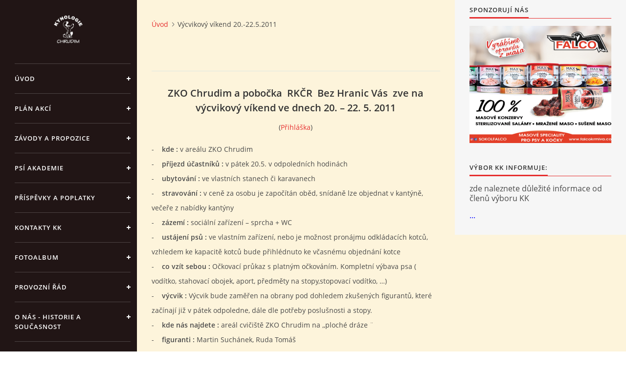

--- FILE ---
content_type: text/html; charset=UTF-8
request_url: https://www.zko-chrudim.cz/clanky/vycvikovy-vikend-16_-17_5_2010.html
body_size: 5078
content:
<?xml version="1.0" encoding="utf-8"?>
<!DOCTYPE html PUBLIC "-//W3C//DTD XHTML 1.0 Transitional//EN" "http://www.w3.org/TR/xhtml1/DTD/xhtml1-transitional.dtd">
<html lang="cs" xml:lang="cs" xmlns="http://www.w3.org/1999/xhtml" xmlns:fb="http://ogp.me/ns/fb#">

<head>

    <meta http-equiv="content-type" content="text/html; charset=utf-8" />
    <meta name="description" content="Stránky ZKO 218 Kynologického klubu Chrudim. Kynologický klub provádí výcvik psů pro členy i veřejnost - štěňata, začátečníci, pokročilí, agility, OVVR retrívrů" />
    <meta name="keywords" content="zko,kynologický klub,zko chrudim,kynologie,kynologický,agility,výcvik,ZKO,Chrudim,OVVR,retrívr,psí školka" />
    <meta name="robots" content="all,follow" />
    <meta name="author" content="www.zko-chrudim.cz" />
    <meta name="viewport" content="width=device-width, initial-scale=1">
    
    <title>
        Kynologický klub Chrudim - Výcvikový víkend 20.-22.5.2011
    </title>
    <link rel="stylesheet" href="https://s3a.estranky.cz/css/uig.css" type="text/css" />
               					<link rel="stylesheet" href="/style.1768602641.1.css" type="text/css" /><style type="text/css">#nav-column #logo a { background-image: url('/img/picture/203/%3Adesign%3Alogofirms%3A1000000390%3Anegativ-hneda.jpg');}</style>
<link rel="stylesheet" href="//code.jquery.com/ui/1.12.1/themes/base/jquery-ui.css">
<script src="//code.jquery.com/jquery-1.12.4.js"></script>
<script src="//code.jquery.com/ui/1.12.1/jquery-ui.js"></script>
<script type="text/javascript" src="https://s3c.estranky.cz/js/ui.js?nc=1" id="index_script" ></script><meta property="og:title" content="Výcvikový víkend 20.-22.5.2011" />
<meta property="og:type" content="article" />
<meta property="og:url" content="https://www.zko-chrudim.cz/clanky/vycvikovy-vikend-16_-17_5_2010.html" />
<meta property="og:image" content="https://www.zko-chrudim.cz/img/portrait.1.1745607188.jpeg" />
<meta property="og:site_name" content="Kynologický klub Chrudim" />
<meta property="og:description" content="ZKO Chrudim a pobočka  RKČR  Bez Hranic Vás  zve na výcvikový víkend ve dnech 20. – 22. 5. 2011 ( Př..." />
			<script type="text/javascript">
				dataLayer = [{
					'subscription': 'true',
				}];
			</script>
			

    <script>
        function toggleMenu(){
            var cw = document.getElementById('column-wrap');
            var b = document.getElementById('menu-button');
            cw.classList.toggle('menu-open');
            b.classList.toggle('menu-open');
        }
    </script>
</head>
<body class="">
<!-- Wrapping the whole page, may have fixed or fluid width -->
<div id="whole-page">

    

    <!-- Because of the matter of accessibility (text browsers,
    voice readers) we include a link leading to the page content and
    navigation } you'll probably want to hide them using display: none
    in your stylesheet -->

    <a href="#articles" class="accessibility-links">Jdi na obsah</a>
    <a href="#navigation" class="accessibility-links">Jdi na menu</a>

    <!-- We'll fill the document using horizontal rules thus separating
    the logical chunks of the document apart -->
    <hr />

    

    <!-- Wrapping the document's visible part -->
    <div id="document">
        <div id="in-document">


            <div id="column-wrap">
                <div id="nav-column">
                    <div id="logo">
                        <a href="/"></a>
                    </div>
                    <button type="button" class="navbar-toggle" onclick="toggleMenu()" id="menu-button"></button>
                    <div class="nav-scroll">
                        <div class="nav-scroll-wrap">
                            <!-- Such navigation allows both horizontal and vertical rendering -->
<div id="navigation">
    <div class="inner_frame">
        <h2>Menu
            <span id="nav-decoration" class="decoration"></span>
        </h2>
        <nav>
            <menu class="menu-type-onclick">
                <li class="">
  <a href="/">Úvod</a>
     
</li>
<li class="">
  <a href="/clanky/plan-akci.html">PLÁN AKCÍ</a>
     
</li>
<li class="">
  <a href="/clanky/zavody-a-propozice/">ZÁVODY a PROPOZICE</a>
     
</li>
<li class="">
  <a href="/clanky/psi-akademie.html">Psí akademie</a>
     
</li>
<li class="">
  <a href="/clanky/prispevky-a-poplatky.html">Příspěvky a poplatky</a>
     
</li>
<li class="">
  <a href="/clanky/kontakty-kk.html">Kontakty KK</a>
     
</li>
<li class="">
  <a href="/fotoalbum/">Fotoalbum</a>
     
</li>
<li class="">
  <a href="/clanky/provozni-rad.html">Provozní řád </a>
     
</li>
<li class="">
  <a href="/clanky/o-nas---historie-a-soucasnost.html">O nás - historie a současnost</a>
     
</li>
<li class="">
  <a href="/clanky/avzo-tsc-cr-chrudim-p.s..html">AVZO TSČ ČR Chrudim p.s.</a>
     
</li>
<li class="">
  <a href="/clanky/vybor-kk.html">Výbor KK</a>
     
</li>

            </menu>
        </nav>
        <div id="clear6" class="clear">
          &nbsp;
        </div>
    </div>
</div>
<!-- menu ending -->

                            <!-- Portrait -->
  <div id="portrait" class="section">
    <h2>Portrét
      <span id="nav-portrait" class="portrait">
      </span></h2>
    <div class="inner_frame">
      <a href="/">
        <img src="/img/portrait.1.1745607188.jpeg" width="270" height="147" alt="Portrét" /></a>
    </div>
  </div>
<!-- /Portrait -->
<hr />

                            
                            
                                            <!-- Footer -->
                <div id="footer">
                    <div class="inner_frame">
                        <p>
                            &copy; 2026 eStránky.cz <span class="hide">|</span> <a class="promolink promolink-paid" href="//www.estranky.cz/" title="Tvorba webových stránek zdarma, jednoduše a do 5 minut."><strong>Tvorba webových stránek</strong></a> 
                            
                            
                             | <a class="print" href="javascript:window.print()">Tisk</a>
                            
                             | <a class="up" href="#whole-page">Nahoru &uarr;</a>
                            
                        </p>
                        
                        
                    </div>
                </div>
                <!-- /Footer -->

                        </div>
                    </div>
                </div>
            </div>

            <!-- body of the page -->
            <div id="body">

                <!-- Possible clearing elements (more through the document) -->
                <div id="clear1" class="clear">
                    &nbsp;
                </div>
                <hr />


                <!-- main page content -->
                <div id="content">
                    <!-- header -->
  <div id="header">
      <div class="title-mobile">
            <h1 class="head-center hidden">
  <a href="https://www.zko-chrudim.cz/" title="Kynologický klub Chrudim" style="display:none;">Kynologický klub Chrudim</a>
  <span title="Kynologický klub Chrudim">
  </span>
</h1>
      </div>
     <div class="inner_frame">
        <!-- This construction allows easy image replacement -->
          <div class="title-desktop">
           <h1 class="head-center hidden">
  <a href="https://www.zko-chrudim.cz/" title="Kynologický klub Chrudim" style="display:none;">Kynologický klub Chrudim</a>
  <span title="Kynologický klub Chrudim">
  </span>
</h1>
          </div>
        <div id="header-decoration" class="decoration">
        </div>
     </div>
  </div>
<!-- /header -->

                    <!-- Breadcrumb navigation -->
<div id="breadcrumb-nav">
  <a href="/">Úvod</a><span>Výcvikový víkend 20.-22.5.2011</span>
</div>
<hr />

                    <!-- Article -->
  <div class="article">
    
    <!--\ u_c_a_message \-->
<div class="image-intro-wrapper">

 
</div>
    <!-- Text of the article -->
    
    <div class="editor-area">
  <h2 style="text-align: center;">ZKO Chrudim a pobočka&nbsp; RKČR&nbsp; Bez Hranic Vás&nbsp; zve na výcvikový víkend ve dnech 20. &ndash; 22. 5. 2011</h2>
<p style="text-align: center;">(<a href="/file/36/prihlaska-na-vv-2011.doc">Přihláška</a>)</p>
<p>-&nbsp;&nbsp;&nbsp;<strong> kde :</strong> v areálu ZKO Chrudim<br />
-&nbsp;&nbsp;&nbsp; <strong>příjezd účastníků : </strong>v pátek 20.5. v odpoledních hodinách<br />
-&nbsp;&nbsp;&nbsp; <strong>ubytování : </strong>ve vlastních stanech či karavanech<br />
-&nbsp;&nbsp;&nbsp; <strong>stravování : </strong>v ceně za osobu je započítán oběd, snídaně lze objednat v kantýně, večeře z nabídky kantýny<br />
-&nbsp;&nbsp;&nbsp;<strong> zázemí : </strong>sociální zařízení &ndash; sprcha + WC<br />
-&nbsp;&nbsp;&nbsp; <strong>ustájení psů :</strong> ve vlastním zařízení, nebo je možnost pronájmu odkládacích kotců, vzhledem ke kapacitě kotců bude přihlédnuto ke včasnému objednání kotce<br />
-&nbsp;&nbsp;&nbsp; <strong>co vzít sebou :</strong> Očkovací průkaz s platným očkováním. Kompletní výbava psa ( vodítko, stahovací obojek, aport, předměty na stopy,stopovací vodítko, &hellip;)<br />
-&nbsp;&nbsp;&nbsp;<strong> výcvik :</strong> Výcvik bude zaměřen na obrany pod dohledem zkušených figurantů, které začínají již v pátek odpoledne, dále dle potřeby poslušnosti a stopy.<br />
-&nbsp;&nbsp;&nbsp; <strong>kde nás najdete :</strong> areál cvičiště ZKO Chrudim na ,,ploché dráze &uml;<br />
-&nbsp;&nbsp;&nbsp; <strong>figuranti :</strong> Martin Suchánek, Ruda Tomáš<br />
-&nbsp;&nbsp;&nbsp; <strong>ceník VV pro členy ZKO Chrudim :</strong><br />
&nbsp;&nbsp;&nbsp;&nbsp;&nbsp;&nbsp;&nbsp;&nbsp;&nbsp;&nbsp;&nbsp;&nbsp;&nbsp;&nbsp;&nbsp;&nbsp;&nbsp;&nbsp;&nbsp;&nbsp;&nbsp;&nbsp; za osobu /den 65Kč ( cena je za oběd ),<br />
&nbsp;&nbsp;&nbsp;&nbsp;&nbsp;&nbsp;&nbsp;&nbsp;&nbsp;&nbsp;&nbsp;&nbsp;&nbsp;&nbsp;&nbsp;&nbsp;&nbsp;&nbsp;&nbsp;&nbsp;&nbsp;&nbsp; pes ve výcviku / den 100Kč<br />
-&nbsp;&nbsp;&nbsp; <strong>ceník pro členy pobočky Bez Hranic :</strong><br />
&nbsp;&nbsp;&nbsp;&nbsp;&nbsp;&nbsp;&nbsp;&nbsp;&nbsp;&nbsp;&nbsp;&nbsp;&nbsp;&nbsp;&nbsp;&nbsp;&nbsp;&nbsp;&nbsp;&nbsp;&nbsp;&nbsp; více informaci na webu&nbsp; http://www.bez-hranic.estranky.cz/<br />
-&nbsp;&nbsp;&nbsp; <strong>ceník pro nečleny pobočky Bez Hranic a ZKO Chrudim : </strong><br />
&nbsp;&nbsp;&nbsp;&nbsp;&nbsp;&nbsp;&nbsp;&nbsp;&nbsp;&nbsp; za osobu / den 100Kč ( v ceně je započítán oběd ),<br />
&nbsp;&nbsp;&nbsp;&nbsp;&nbsp;&nbsp;&nbsp;&nbsp;&nbsp;&nbsp; pes ve výcviku / den 150Kč, <br />
&nbsp;&nbsp;&nbsp;&nbsp;&nbsp;&nbsp;&nbsp;&nbsp;&nbsp;&nbsp; stan, karavan, obytné auto / den 30Kč,<br />
&nbsp;&nbsp;&nbsp;&nbsp;&nbsp;&nbsp;&nbsp;&nbsp;&nbsp;&nbsp; el.přípojka / den 20Kč, <br />
&nbsp;&nbsp;&nbsp;&nbsp;&nbsp;&nbsp;&nbsp;&nbsp;&nbsp;&nbsp; kotec / den 20Kč <br />
<br />
<strong>Závaznou přihlášku a zálohu 300Kč ( pouze složenkou ) zasílejte nejpozději do 10.5.2011 na adresu : </strong><br />
&nbsp;&nbsp;&nbsp;&nbsp; Dagmar Bezdíčková, Koudelka 21, 534 01 Holice, tel. 777 97 48 53,<br />
&nbsp;&nbsp;&nbsp;&nbsp; Popř.možno poslat přihlášku e-mailem :<br />
&nbsp;&nbsp;&nbsp;&nbsp; e-mail :&nbsp; <a href="mailto:D.Bezdickova@seznam.cz">D.Bezdickova@seznam.cz</a><br />
&nbsp;</p>
  <div class="article-cont-clear clear">
    &nbsp;
  </div>
</div>
    
    <div class="fb-like" data-href="https://www.zko-chrudim.cz/clanky/vycvikovy-vikend-16_-17_5_2010.html" data-layout="standard" data-show-faces="true" data-action="like" data-share="false" data-colorscheme="light"></div>

    

    
      
    <!--/ u_c_a_comments /-->
  </div>
<!-- /Article -->
                </div>
                <!-- /main page content -->

                <div id="clear3" class="clear">
                    &nbsp;
                </div>
                <hr />

                <!-- Side column left/right -->
                <div class="column">

                    <!-- Inner column -->
                    <div id="inner-column" class="inner_frame">

                        
                        
                        
                        
                        
                        
                        
                        
                        <!-- Own code -->
  <div class="section own-code-nav">
    <h2>sponzorují nás
      <span class="decoration own-code-nav">
      </span></h2>
    <div class="inner_frame">
      <img src="/img/picture/381/falco-banner.jpg" alt="FALCO" width="300" height="240">                                                                          
    </div>
  </div>
<!-- /Own code -->
<hr />
<!-- Own code -->
  <div class="section own-code-nav">
    <h2>Výbor KK informuje:
      <span class="decoration own-code-nav">
      </span></h2>
    <div class="inner_frame">
      <!DOCTYPE html>

<html lang="cs-cz">
    <head>
            <meta charset="utf-8" />
            <title>Výbor KK informuje:</title>
    </head>
    <body>
<p><big>zde naleznete důležité informace od členů výboru KK</big></p>
<p><big><font color="blue">...</font></big></p>

 </body>
</html>                                                                          
    </div>
  </div>
<!-- /Own code -->
<hr />

                        
                        
                        
                        
                        
                        
                    </div>
                    <!-- /Inner column -->

                    <div id="clear4" class="clear">
                        &nbsp;
                    </div>

                </div>
                <!-- /end of first column -->

                <div id="clear5" class="clear">
                    &nbsp;
                </div>
                <hr />

                <div id="decoration1" class="decoration">
                </div>
                <div id="decoration2" class="decoration">
                </div>
                <!-- /Meant for additional graphics inside the body of the page -->
            </div>
            <!-- /body -->

            <div id="clear2" class="clear">
                &nbsp;
            </div>
            <hr />


            <div id="decoration3" class="decoration">
            </div>
            <div id="decoration4" class="decoration">
            </div>
            <!-- /Meant for additional graphics inside the document -->

        </div>
    </div>

    <div id="decoration5" class="decoration">
    </div>
    <div id="decoration6" class="decoration">
    </div>
    <!-- /Meant for additional graphics inside the page -->

    
    <!-- block for board position-->

</div>
<div id="fb-root"></div>
<script async defer src="https://connect.facebook.net/cs_CZ/sdk.js#xfbml=1&version=v3.2&appId=979412989240140&autoLogAppEvents=1"></script><!-- NO GEMIUS -->
</body>
</html>